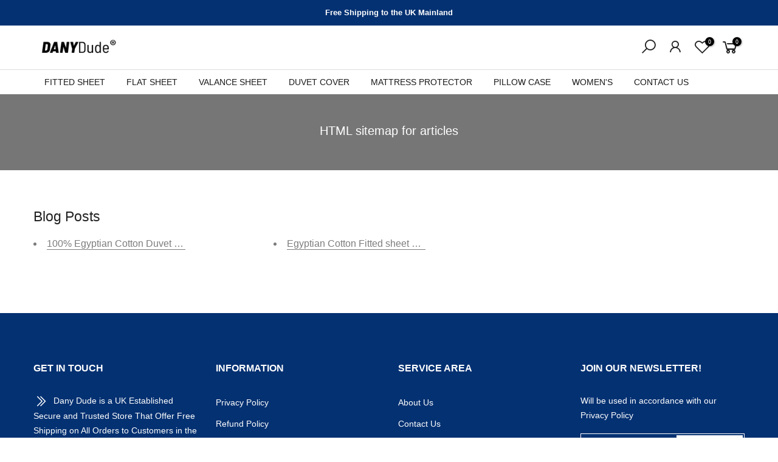

--- FILE ---
content_type: text/css
request_url: https://danydude.co.uk/cdn/shop/t/2/assets/sett_cl.aio.min.css?enable_css_minification=1&v=63828429661633122761719056351
body_size: -597
content:
/*
Generated time: June 22, 2024 11:39
This file was created by the app developer. Feel free to contact the original developer with any questions. It was minified (compressed) by AVADA. AVADA do NOT own this script.
*/
:root{--primary:#b59677;--progress-bar-color:#b59677}.lb_menu_hot{background-color:#ff3e11;color:#fff}